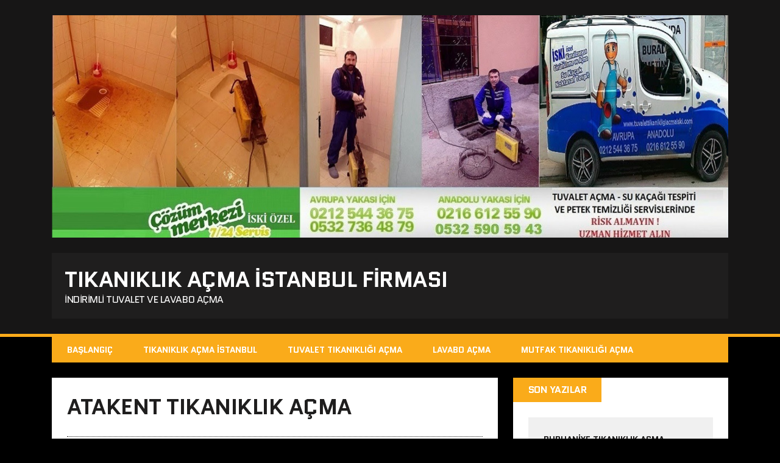

--- FILE ---
content_type: text/html; charset=UTF-8
request_url: https://tikaniklikacmaistanbul.com/atakent-tikaniklik-acma/
body_size: 13221
content:
<!DOCTYPE html>
<html class="no-js" dir="ltr" lang="tr" prefix="og: https://ogp.me/ns#">
<head>
<meta charset="UTF-8">
<meta name="viewport" content="width=device-width, initial-scale=1.0">
<link rel="profile" href="https://gmpg.org/xfn/11" />
<link rel="pingback" href="https://tikaniklikacmaistanbul.com/xmlrpc.php" />
<title>Atakent Tıkanıklık Açma 0216 612 55 90 | Tıkanıklık Açma İstanbul Firması</title>
	<style>img:is([sizes="auto" i], [sizes^="auto," i]) { contain-intrinsic-size: 3000px 1500px }</style>
	
		<!-- All in One SEO 4.8.9 - aioseo.com -->
	<meta name="description" content="Atakent tıkanıklık açma firmamız kırmadan robot makinelerle tuvalet açma , lavabo açma ve Ümraniyede gider tıkanıklığı açma hizmetleri vermekteyiz." />
	<meta name="robots" content="max-image-preview:large" />
	<meta name="author" content="Volkan"/>
	<meta name="google-site-verification" content="PDdMA2sOdF8yLta0pkqZgcEponSa9mskel3X9pjFTJg" />
	<meta name="keywords" content="atakent tıkanıklık açma,ümraniye atakent tıkanıklık açma,atakent lavabo açma,atakent tuvalet açma,atakent robotla tıkanıklık açma,atakent gider tıkanıklığı açma,atakent tıkanıklık açan tesisatçı" />
	<link rel="canonical" href="https://tikaniklikacmaistanbul.com/atakent-tikaniklik-acma/" />
	<meta name="generator" content="All in One SEO (AIOSEO) 4.8.9" />
		<meta property="og:locale" content="tr_TR" />
		<meta property="og:site_name" content="Tıkanıklık Açma İstanbul Firması | İndirimli Tuvalet Ve Lavabo Açma" />
		<meta property="og:type" content="article" />
		<meta property="og:title" content="Atakent Tıkanıklık Açma 0216 612 55 90 | Tıkanıklık Açma İstanbul Firması" />
		<meta property="og:description" content="Atakent tıkanıklık açma firmamız kırmadan robot makinelerle tuvalet açma , lavabo açma ve Ümraniyede gider tıkanıklığı açma hizmetleri vermekteyiz." />
		<meta property="og:url" content="https://tikaniklikacmaistanbul.com/atakent-tikaniklik-acma/" />
		<meta property="article:published_time" content="2016-01-19T07:48:02+00:00" />
		<meta property="article:modified_time" content="2022-03-05T08:41:10+00:00" />
		<meta name="twitter:card" content="summary" />
		<meta name="twitter:title" content="Atakent Tıkanıklık Açma 0216 612 55 90 | Tıkanıklık Açma İstanbul Firması" />
		<meta name="twitter:description" content="Atakent tıkanıklık açma firmamız kırmadan robot makinelerle tuvalet açma , lavabo açma ve Ümraniyede gider tıkanıklığı açma hizmetleri vermekteyiz." />
		<script type="application/ld+json" class="aioseo-schema">
			{"@context":"https:\/\/schema.org","@graph":[{"@type":"Article","@id":"https:\/\/tikaniklikacmaistanbul.com\/atakent-tikaniklik-acma\/#article","name":"Atakent T\u0131kan\u0131kl\u0131k A\u00e7ma 0216 612 55 90 | T\u0131kan\u0131kl\u0131k A\u00e7ma \u0130stanbul Firmas\u0131","headline":"Atakent T\u0131kan\u0131kl\u0131k A\u00e7ma","author":{"@id":"https:\/\/tikaniklikacmaistanbul.com\/author\/volkan1985\/#author"},"publisher":{"@id":"https:\/\/tikaniklikacmaistanbul.com\/#organization"},"datePublished":"2016-01-19T07:48:02+00:00","dateModified":"2022-03-05T08:41:10+00:00","inLanguage":"tr-TR","mainEntityOfPage":{"@id":"https:\/\/tikaniklikacmaistanbul.com\/atakent-tikaniklik-acma\/#webpage"},"isPartOf":{"@id":"https:\/\/tikaniklikacmaistanbul.com\/atakent-tikaniklik-acma\/#webpage"},"articleSection":"\u00dcmraniye, atakent gider t\u0131kan\u0131kl\u0131\u011f\u0131 a\u00e7ma, atakent lavabo a\u00e7ma, atakent robotla t\u0131kan\u0131kl\u0131k a\u00e7ma, atakent t\u0131kan\u0131kl\u0131k a\u00e7an tesisat\u00e7\u0131, atakent t\u0131kan\u0131kl\u0131k a\u00e7ma, atakent tuvalet a\u00e7ma, \u00fcmraniye atakent t\u0131kan\u0131kl\u0131k a\u00e7ma"},{"@type":"BreadcrumbList","@id":"https:\/\/tikaniklikacmaistanbul.com\/atakent-tikaniklik-acma\/#breadcrumblist","itemListElement":[{"@type":"ListItem","@id":"https:\/\/tikaniklikacmaistanbul.com#listItem","position":1,"name":"Ev","item":"https:\/\/tikaniklikacmaistanbul.com","nextItem":{"@type":"ListItem","@id":"https:\/\/tikaniklikacmaistanbul.com\/category\/umraniye\/#listItem","name":"\u00dcmraniye"}},{"@type":"ListItem","@id":"https:\/\/tikaniklikacmaistanbul.com\/category\/umraniye\/#listItem","position":2,"name":"\u00dcmraniye","item":"https:\/\/tikaniklikacmaistanbul.com\/category\/umraniye\/","nextItem":{"@type":"ListItem","@id":"https:\/\/tikaniklikacmaistanbul.com\/atakent-tikaniklik-acma\/#listItem","name":"Atakent T\u0131kan\u0131kl\u0131k A\u00e7ma"},"previousItem":{"@type":"ListItem","@id":"https:\/\/tikaniklikacmaistanbul.com#listItem","name":"Ev"}},{"@type":"ListItem","@id":"https:\/\/tikaniklikacmaistanbul.com\/atakent-tikaniklik-acma\/#listItem","position":3,"name":"Atakent T\u0131kan\u0131kl\u0131k A\u00e7ma","previousItem":{"@type":"ListItem","@id":"https:\/\/tikaniklikacmaistanbul.com\/category\/umraniye\/#listItem","name":"\u00dcmraniye"}}]},{"@type":"Organization","@id":"https:\/\/tikaniklikacmaistanbul.com\/#organization","name":"T\u0131kan\u0131kl\u0131k A\u00e7ma \u0130stanbul Firmas\u0131","description":"\u0130ndirimli Tuvalet Ve Lavabo A\u00e7ma","url":"https:\/\/tikaniklikacmaistanbul.com\/"},{"@type":"Person","@id":"https:\/\/tikaniklikacmaistanbul.com\/author\/volkan1985\/#author","url":"https:\/\/tikaniklikacmaistanbul.com\/author\/volkan1985\/","name":"Volkan","image":{"@type":"ImageObject","@id":"https:\/\/tikaniklikacmaistanbul.com\/atakent-tikaniklik-acma\/#authorImage","url":"https:\/\/secure.gravatar.com\/avatar\/8b2d42d4ce2da633de8e6028c7e357baf0b8e86e3eb00918f98cde64848d3dfc?s=96&d=mm&r=g","width":96,"height":96,"caption":"Volkan"}},{"@type":"WebPage","@id":"https:\/\/tikaniklikacmaistanbul.com\/atakent-tikaniklik-acma\/#webpage","url":"https:\/\/tikaniklikacmaistanbul.com\/atakent-tikaniklik-acma\/","name":"Atakent T\u0131kan\u0131kl\u0131k A\u00e7ma 0216 612 55 90 | T\u0131kan\u0131kl\u0131k A\u00e7ma \u0130stanbul Firmas\u0131","description":"Atakent t\u0131kan\u0131kl\u0131k a\u00e7ma firmam\u0131z k\u0131rmadan robot makinelerle tuvalet a\u00e7ma , lavabo a\u00e7ma ve \u00dcmraniyede gider t\u0131kan\u0131kl\u0131\u011f\u0131 a\u00e7ma hizmetleri vermekteyiz.","inLanguage":"tr-TR","isPartOf":{"@id":"https:\/\/tikaniklikacmaistanbul.com\/#website"},"breadcrumb":{"@id":"https:\/\/tikaniklikacmaistanbul.com\/atakent-tikaniklik-acma\/#breadcrumblist"},"author":{"@id":"https:\/\/tikaniklikacmaistanbul.com\/author\/volkan1985\/#author"},"creator":{"@id":"https:\/\/tikaniklikacmaistanbul.com\/author\/volkan1985\/#author"},"datePublished":"2016-01-19T07:48:02+00:00","dateModified":"2022-03-05T08:41:10+00:00"},{"@type":"WebSite","@id":"https:\/\/tikaniklikacmaistanbul.com\/#website","url":"https:\/\/tikaniklikacmaistanbul.com\/","name":"T\u0131kan\u0131kl\u0131k A\u00e7ma \u0130stanbul Firmas\u0131","description":"\u0130ndirimli Tuvalet Ve Lavabo A\u00e7ma","inLanguage":"tr-TR","publisher":{"@id":"https:\/\/tikaniklikacmaistanbul.com\/#organization"}}]}
		</script>
		<!-- All in One SEO -->

<link rel='dns-prefetch' href='//fonts.googleapis.com' />
<link rel="alternate" type="application/rss+xml" title="Tıkanıklık Açma İstanbul Firması &raquo; akışı" href="https://tikaniklikacmaistanbul.com/feed/" />
<link rel="alternate" type="application/rss+xml" title="Tıkanıklık Açma İstanbul Firması &raquo; yorum akışı" href="https://tikaniklikacmaistanbul.com/comments/feed/" />
<link rel="alternate" type="application/rss+xml" title="Tıkanıklık Açma İstanbul Firması &raquo; Atakent Tıkanıklık Açma yorum akışı" href="https://tikaniklikacmaistanbul.com/atakent-tikaniklik-acma/feed/" />
<script type="text/javascript">
/* <![CDATA[ */
window._wpemojiSettings = {"baseUrl":"https:\/\/s.w.org\/images\/core\/emoji\/16.0.1\/72x72\/","ext":".png","svgUrl":"https:\/\/s.w.org\/images\/core\/emoji\/16.0.1\/svg\/","svgExt":".svg","source":{"concatemoji":"https:\/\/tikaniklikacmaistanbul.com\/wp-includes\/js\/wp-emoji-release.min.js?ver=6.8.3"}};
/*! This file is auto-generated */
!function(s,n){var o,i,e;function c(e){try{var t={supportTests:e,timestamp:(new Date).valueOf()};sessionStorage.setItem(o,JSON.stringify(t))}catch(e){}}function p(e,t,n){e.clearRect(0,0,e.canvas.width,e.canvas.height),e.fillText(t,0,0);var t=new Uint32Array(e.getImageData(0,0,e.canvas.width,e.canvas.height).data),a=(e.clearRect(0,0,e.canvas.width,e.canvas.height),e.fillText(n,0,0),new Uint32Array(e.getImageData(0,0,e.canvas.width,e.canvas.height).data));return t.every(function(e,t){return e===a[t]})}function u(e,t){e.clearRect(0,0,e.canvas.width,e.canvas.height),e.fillText(t,0,0);for(var n=e.getImageData(16,16,1,1),a=0;a<n.data.length;a++)if(0!==n.data[a])return!1;return!0}function f(e,t,n,a){switch(t){case"flag":return n(e,"\ud83c\udff3\ufe0f\u200d\u26a7\ufe0f","\ud83c\udff3\ufe0f\u200b\u26a7\ufe0f")?!1:!n(e,"\ud83c\udde8\ud83c\uddf6","\ud83c\udde8\u200b\ud83c\uddf6")&&!n(e,"\ud83c\udff4\udb40\udc67\udb40\udc62\udb40\udc65\udb40\udc6e\udb40\udc67\udb40\udc7f","\ud83c\udff4\u200b\udb40\udc67\u200b\udb40\udc62\u200b\udb40\udc65\u200b\udb40\udc6e\u200b\udb40\udc67\u200b\udb40\udc7f");case"emoji":return!a(e,"\ud83e\udedf")}return!1}function g(e,t,n,a){var r="undefined"!=typeof WorkerGlobalScope&&self instanceof WorkerGlobalScope?new OffscreenCanvas(300,150):s.createElement("canvas"),o=r.getContext("2d",{willReadFrequently:!0}),i=(o.textBaseline="top",o.font="600 32px Arial",{});return e.forEach(function(e){i[e]=t(o,e,n,a)}),i}function t(e){var t=s.createElement("script");t.src=e,t.defer=!0,s.head.appendChild(t)}"undefined"!=typeof Promise&&(o="wpEmojiSettingsSupports",i=["flag","emoji"],n.supports={everything:!0,everythingExceptFlag:!0},e=new Promise(function(e){s.addEventListener("DOMContentLoaded",e,{once:!0})}),new Promise(function(t){var n=function(){try{var e=JSON.parse(sessionStorage.getItem(o));if("object"==typeof e&&"number"==typeof e.timestamp&&(new Date).valueOf()<e.timestamp+604800&&"object"==typeof e.supportTests)return e.supportTests}catch(e){}return null}();if(!n){if("undefined"!=typeof Worker&&"undefined"!=typeof OffscreenCanvas&&"undefined"!=typeof URL&&URL.createObjectURL&&"undefined"!=typeof Blob)try{var e="postMessage("+g.toString()+"("+[JSON.stringify(i),f.toString(),p.toString(),u.toString()].join(",")+"));",a=new Blob([e],{type:"text/javascript"}),r=new Worker(URL.createObjectURL(a),{name:"wpTestEmojiSupports"});return void(r.onmessage=function(e){c(n=e.data),r.terminate(),t(n)})}catch(e){}c(n=g(i,f,p,u))}t(n)}).then(function(e){for(var t in e)n.supports[t]=e[t],n.supports.everything=n.supports.everything&&n.supports[t],"flag"!==t&&(n.supports.everythingExceptFlag=n.supports.everythingExceptFlag&&n.supports[t]);n.supports.everythingExceptFlag=n.supports.everythingExceptFlag&&!n.supports.flag,n.DOMReady=!1,n.readyCallback=function(){n.DOMReady=!0}}).then(function(){return e}).then(function(){var e;n.supports.everything||(n.readyCallback(),(e=n.source||{}).concatemoji?t(e.concatemoji):e.wpemoji&&e.twemoji&&(t(e.twemoji),t(e.wpemoji)))}))}((window,document),window._wpemojiSettings);
/* ]]> */
</script>
<style>@media screen and (max-width: 650px) {body {padding-bottom:60px;}}</style><style id='wp-emoji-styles-inline-css' type='text/css'>

	img.wp-smiley, img.emoji {
		display: inline !important;
		border: none !important;
		box-shadow: none !important;
		height: 1em !important;
		width: 1em !important;
		margin: 0 0.07em !important;
		vertical-align: -0.1em !important;
		background: none !important;
		padding: 0 !important;
	}
</style>
<link rel='stylesheet' id='wp-block-library-css' href='https://tikaniklikacmaistanbul.com/wp-includes/css/dist/block-library/style.min.css?ver=6.8.3' type='text/css' media='all' />
<style id='classic-theme-styles-inline-css' type='text/css'>
/*! This file is auto-generated */
.wp-block-button__link{color:#fff;background-color:#32373c;border-radius:9999px;box-shadow:none;text-decoration:none;padding:calc(.667em + 2px) calc(1.333em + 2px);font-size:1.125em}.wp-block-file__button{background:#32373c;color:#fff;text-decoration:none}
</style>
<style id='global-styles-inline-css' type='text/css'>
:root{--wp--preset--aspect-ratio--square: 1;--wp--preset--aspect-ratio--4-3: 4/3;--wp--preset--aspect-ratio--3-4: 3/4;--wp--preset--aspect-ratio--3-2: 3/2;--wp--preset--aspect-ratio--2-3: 2/3;--wp--preset--aspect-ratio--16-9: 16/9;--wp--preset--aspect-ratio--9-16: 9/16;--wp--preset--color--black: #000000;--wp--preset--color--cyan-bluish-gray: #abb8c3;--wp--preset--color--white: #ffffff;--wp--preset--color--pale-pink: #f78da7;--wp--preset--color--vivid-red: #cf2e2e;--wp--preset--color--luminous-vivid-orange: #ff6900;--wp--preset--color--luminous-vivid-amber: #fcb900;--wp--preset--color--light-green-cyan: #7bdcb5;--wp--preset--color--vivid-green-cyan: #00d084;--wp--preset--color--pale-cyan-blue: #8ed1fc;--wp--preset--color--vivid-cyan-blue: #0693e3;--wp--preset--color--vivid-purple: #9b51e0;--wp--preset--gradient--vivid-cyan-blue-to-vivid-purple: linear-gradient(135deg,rgba(6,147,227,1) 0%,rgb(155,81,224) 100%);--wp--preset--gradient--light-green-cyan-to-vivid-green-cyan: linear-gradient(135deg,rgb(122,220,180) 0%,rgb(0,208,130) 100%);--wp--preset--gradient--luminous-vivid-amber-to-luminous-vivid-orange: linear-gradient(135deg,rgba(252,185,0,1) 0%,rgba(255,105,0,1) 100%);--wp--preset--gradient--luminous-vivid-orange-to-vivid-red: linear-gradient(135deg,rgba(255,105,0,1) 0%,rgb(207,46,46) 100%);--wp--preset--gradient--very-light-gray-to-cyan-bluish-gray: linear-gradient(135deg,rgb(238,238,238) 0%,rgb(169,184,195) 100%);--wp--preset--gradient--cool-to-warm-spectrum: linear-gradient(135deg,rgb(74,234,220) 0%,rgb(151,120,209) 20%,rgb(207,42,186) 40%,rgb(238,44,130) 60%,rgb(251,105,98) 80%,rgb(254,248,76) 100%);--wp--preset--gradient--blush-light-purple: linear-gradient(135deg,rgb(255,206,236) 0%,rgb(152,150,240) 100%);--wp--preset--gradient--blush-bordeaux: linear-gradient(135deg,rgb(254,205,165) 0%,rgb(254,45,45) 50%,rgb(107,0,62) 100%);--wp--preset--gradient--luminous-dusk: linear-gradient(135deg,rgb(255,203,112) 0%,rgb(199,81,192) 50%,rgb(65,88,208) 100%);--wp--preset--gradient--pale-ocean: linear-gradient(135deg,rgb(255,245,203) 0%,rgb(182,227,212) 50%,rgb(51,167,181) 100%);--wp--preset--gradient--electric-grass: linear-gradient(135deg,rgb(202,248,128) 0%,rgb(113,206,126) 100%);--wp--preset--gradient--midnight: linear-gradient(135deg,rgb(2,3,129) 0%,rgb(40,116,252) 100%);--wp--preset--font-size--small: 13px;--wp--preset--font-size--medium: 20px;--wp--preset--font-size--large: 36px;--wp--preset--font-size--x-large: 42px;--wp--preset--spacing--20: 0.44rem;--wp--preset--spacing--30: 0.67rem;--wp--preset--spacing--40: 1rem;--wp--preset--spacing--50: 1.5rem;--wp--preset--spacing--60: 2.25rem;--wp--preset--spacing--70: 3.38rem;--wp--preset--spacing--80: 5.06rem;--wp--preset--shadow--natural: 6px 6px 9px rgba(0, 0, 0, 0.2);--wp--preset--shadow--deep: 12px 12px 50px rgba(0, 0, 0, 0.4);--wp--preset--shadow--sharp: 6px 6px 0px rgba(0, 0, 0, 0.2);--wp--preset--shadow--outlined: 6px 6px 0px -3px rgba(255, 255, 255, 1), 6px 6px rgba(0, 0, 0, 1);--wp--preset--shadow--crisp: 6px 6px 0px rgba(0, 0, 0, 1);}:where(.is-layout-flex){gap: 0.5em;}:where(.is-layout-grid){gap: 0.5em;}body .is-layout-flex{display: flex;}.is-layout-flex{flex-wrap: wrap;align-items: center;}.is-layout-flex > :is(*, div){margin: 0;}body .is-layout-grid{display: grid;}.is-layout-grid > :is(*, div){margin: 0;}:where(.wp-block-columns.is-layout-flex){gap: 2em;}:where(.wp-block-columns.is-layout-grid){gap: 2em;}:where(.wp-block-post-template.is-layout-flex){gap: 1.25em;}:where(.wp-block-post-template.is-layout-grid){gap: 1.25em;}.has-black-color{color: var(--wp--preset--color--black) !important;}.has-cyan-bluish-gray-color{color: var(--wp--preset--color--cyan-bluish-gray) !important;}.has-white-color{color: var(--wp--preset--color--white) !important;}.has-pale-pink-color{color: var(--wp--preset--color--pale-pink) !important;}.has-vivid-red-color{color: var(--wp--preset--color--vivid-red) !important;}.has-luminous-vivid-orange-color{color: var(--wp--preset--color--luminous-vivid-orange) !important;}.has-luminous-vivid-amber-color{color: var(--wp--preset--color--luminous-vivid-amber) !important;}.has-light-green-cyan-color{color: var(--wp--preset--color--light-green-cyan) !important;}.has-vivid-green-cyan-color{color: var(--wp--preset--color--vivid-green-cyan) !important;}.has-pale-cyan-blue-color{color: var(--wp--preset--color--pale-cyan-blue) !important;}.has-vivid-cyan-blue-color{color: var(--wp--preset--color--vivid-cyan-blue) !important;}.has-vivid-purple-color{color: var(--wp--preset--color--vivid-purple) !important;}.has-black-background-color{background-color: var(--wp--preset--color--black) !important;}.has-cyan-bluish-gray-background-color{background-color: var(--wp--preset--color--cyan-bluish-gray) !important;}.has-white-background-color{background-color: var(--wp--preset--color--white) !important;}.has-pale-pink-background-color{background-color: var(--wp--preset--color--pale-pink) !important;}.has-vivid-red-background-color{background-color: var(--wp--preset--color--vivid-red) !important;}.has-luminous-vivid-orange-background-color{background-color: var(--wp--preset--color--luminous-vivid-orange) !important;}.has-luminous-vivid-amber-background-color{background-color: var(--wp--preset--color--luminous-vivid-amber) !important;}.has-light-green-cyan-background-color{background-color: var(--wp--preset--color--light-green-cyan) !important;}.has-vivid-green-cyan-background-color{background-color: var(--wp--preset--color--vivid-green-cyan) !important;}.has-pale-cyan-blue-background-color{background-color: var(--wp--preset--color--pale-cyan-blue) !important;}.has-vivid-cyan-blue-background-color{background-color: var(--wp--preset--color--vivid-cyan-blue) !important;}.has-vivid-purple-background-color{background-color: var(--wp--preset--color--vivid-purple) !important;}.has-black-border-color{border-color: var(--wp--preset--color--black) !important;}.has-cyan-bluish-gray-border-color{border-color: var(--wp--preset--color--cyan-bluish-gray) !important;}.has-white-border-color{border-color: var(--wp--preset--color--white) !important;}.has-pale-pink-border-color{border-color: var(--wp--preset--color--pale-pink) !important;}.has-vivid-red-border-color{border-color: var(--wp--preset--color--vivid-red) !important;}.has-luminous-vivid-orange-border-color{border-color: var(--wp--preset--color--luminous-vivid-orange) !important;}.has-luminous-vivid-amber-border-color{border-color: var(--wp--preset--color--luminous-vivid-amber) !important;}.has-light-green-cyan-border-color{border-color: var(--wp--preset--color--light-green-cyan) !important;}.has-vivid-green-cyan-border-color{border-color: var(--wp--preset--color--vivid-green-cyan) !important;}.has-pale-cyan-blue-border-color{border-color: var(--wp--preset--color--pale-cyan-blue) !important;}.has-vivid-cyan-blue-border-color{border-color: var(--wp--preset--color--vivid-cyan-blue) !important;}.has-vivid-purple-border-color{border-color: var(--wp--preset--color--vivid-purple) !important;}.has-vivid-cyan-blue-to-vivid-purple-gradient-background{background: var(--wp--preset--gradient--vivid-cyan-blue-to-vivid-purple) !important;}.has-light-green-cyan-to-vivid-green-cyan-gradient-background{background: var(--wp--preset--gradient--light-green-cyan-to-vivid-green-cyan) !important;}.has-luminous-vivid-amber-to-luminous-vivid-orange-gradient-background{background: var(--wp--preset--gradient--luminous-vivid-amber-to-luminous-vivid-orange) !important;}.has-luminous-vivid-orange-to-vivid-red-gradient-background{background: var(--wp--preset--gradient--luminous-vivid-orange-to-vivid-red) !important;}.has-very-light-gray-to-cyan-bluish-gray-gradient-background{background: var(--wp--preset--gradient--very-light-gray-to-cyan-bluish-gray) !important;}.has-cool-to-warm-spectrum-gradient-background{background: var(--wp--preset--gradient--cool-to-warm-spectrum) !important;}.has-blush-light-purple-gradient-background{background: var(--wp--preset--gradient--blush-light-purple) !important;}.has-blush-bordeaux-gradient-background{background: var(--wp--preset--gradient--blush-bordeaux) !important;}.has-luminous-dusk-gradient-background{background: var(--wp--preset--gradient--luminous-dusk) !important;}.has-pale-ocean-gradient-background{background: var(--wp--preset--gradient--pale-ocean) !important;}.has-electric-grass-gradient-background{background: var(--wp--preset--gradient--electric-grass) !important;}.has-midnight-gradient-background{background: var(--wp--preset--gradient--midnight) !important;}.has-small-font-size{font-size: var(--wp--preset--font-size--small) !important;}.has-medium-font-size{font-size: var(--wp--preset--font-size--medium) !important;}.has-large-font-size{font-size: var(--wp--preset--font-size--large) !important;}.has-x-large-font-size{font-size: var(--wp--preset--font-size--x-large) !important;}
:where(.wp-block-post-template.is-layout-flex){gap: 1.25em;}:where(.wp-block-post-template.is-layout-grid){gap: 1.25em;}
:where(.wp-block-columns.is-layout-flex){gap: 2em;}:where(.wp-block-columns.is-layout-grid){gap: 2em;}
:root :where(.wp-block-pullquote){font-size: 1.5em;line-height: 1.6;}
</style>
<link rel='stylesheet' id='dashicons-css' href='https://tikaniklikacmaistanbul.com/wp-includes/css/dashicons.min.css?ver=6.8.3' type='text/css' media='all' />
<link rel='stylesheet' id='everest-forms-general-css' href='https://tikaniklikacmaistanbul.com/wp-content/plugins/everest-forms/assets/css/everest-forms.css?ver=3.4.1' type='text/css' media='all' />
<link rel='stylesheet' id='jquery-intl-tel-input-css' href='https://tikaniklikacmaistanbul.com/wp-content/plugins/everest-forms/assets/css/intlTelInput.css?ver=3.4.1' type='text/css' media='all' />
<link rel='stylesheet' id='mh-google-fonts-css' href='https://fonts.googleapis.com/css?family=Quantico:400,700|PT+Sans:400,700' type='text/css' media='all' />
<link rel='stylesheet' id='mh-font-awesome-css' href='https://tikaniklikacmaistanbul.com/wp-content/themes/mh-squared-lite/includes/font-awesome.min.css' type='text/css' media='all' />
<link rel='stylesheet' id='mh-style-css' href='https://tikaniklikacmaistanbul.com/wp-content/themes/mh-squared-lite/style.css?ver=6.8.3' type='text/css' media='all' />
<link rel='stylesheet' id='footer-credits-css' href='https://tikaniklikacmaistanbul.com/wp-content/plugins/footer-putter/styles/footer-credits.css?ver=1.17' type='text/css' media='all' />
<link rel='stylesheet' id='call-now-button-modern-style-css' href='https://tikaniklikacmaistanbul.com/wp-content/plugins/call-now-button/resources/style/modern.css?ver=1.5.5' type='text/css' media='all' />
<script type="text/javascript" src="https://tikaniklikacmaistanbul.com/wp-includes/js/jquery/jquery.min.js?ver=3.7.1" id="jquery-core-js"></script>
<script type="text/javascript" src="https://tikaniklikacmaistanbul.com/wp-includes/js/jquery/jquery-migrate.min.js?ver=3.4.1" id="jquery-migrate-js"></script>
<script type="text/javascript" src="https://tikaniklikacmaistanbul.com/wp-content/themes/mh-squared-lite/js/scripts.js?ver=6.8.3" id="mh-scripts-js"></script>
<link rel="https://api.w.org/" href="https://tikaniklikacmaistanbul.com/wp-json/" /><link rel="alternate" title="JSON" type="application/json" href="https://tikaniklikacmaistanbul.com/wp-json/wp/v2/posts/158" /><link rel="EditURI" type="application/rsd+xml" title="RSD" href="https://tikaniklikacmaistanbul.com/xmlrpc.php?rsd" />
<meta name="generator" content="WordPress 6.8.3" />
<meta name="generator" content="Everest Forms 3.4.1" />
<link rel='shortlink' href='https://tikaniklikacmaistanbul.com/?p=158' />
<link rel="alternate" title="oEmbed (JSON)" type="application/json+oembed" href="https://tikaniklikacmaistanbul.com/wp-json/oembed/1.0/embed?url=https%3A%2F%2Ftikaniklikacmaistanbul.com%2Fatakent-tikaniklik-acma%2F" />
<link rel="alternate" title="oEmbed (XML)" type="text/xml+oembed" href="https://tikaniklikacmaistanbul.com/wp-json/oembed/1.0/embed?url=https%3A%2F%2Ftikaniklikacmaistanbul.com%2Fatakent-tikaniklik-acma%2F&#038;format=xml" />
<!--[if lt IE 9]>
<script src="https://tikaniklikacmaistanbul.com/wp-content/themes/mh-squared-lite/js/css3-mediaqueries.js"></script>
<![endif]-->
</head>
<body data-rsssl=1 class="wp-singular post-template-default single single-post postid-158 single-format-standard wp-theme-mh-squared-lite everest-forms-no-js mh-right-sb mh-textlogo">
<header class="mh-header">
	<div class="mh-container">
		<a href="https://tikaniklikacmaistanbul.com/" title="Tıkanıklık Açma İstanbul Firması" rel="home">
<div class="logo-wrap" role="banner">
<img src="https://tikaniklikacmaistanbul.com/wp-content/uploads/2015/10/tıkanıklık-açmak.jpg" height="611" width="1856" alt="Tıkanıklık Açma İstanbul Firması" />
<div class="logo">
<h1 class="logo-title">Tıkanıklık Açma İstanbul Firması</h1>
<h2 class="logo-tagline">İndirimli Tuvalet Ve Lavabo Açma</h2>
</div>
</div>
</a>
	</div>
</header>
<div class="mh-container">
<nav class="main-nav clearfix">
	<div class="menu-1-container"><ul id="menu-1" class="menu"><li id="menu-item-9" class="menu-item menu-item-type-custom menu-item-object-custom menu-item-home menu-item-9"><a href="https://tikaniklikacmaistanbul.com/">Başlangıç</a></li>
<li id="menu-item-10" class="menu-item menu-item-type-post_type menu-item-object-page menu-item-10"><a href="https://tikaniklikacmaistanbul.com/tikaniklik-acma-istanbul/">Tıkanıklık Açma İstanbul</a></li>
<li id="menu-item-22" class="menu-item menu-item-type-post_type menu-item-object-page menu-item-22"><a href="https://tikaniklikacmaistanbul.com/tuvalet-tikanikligi-acma/">Tuvalet Tıkanıklığı Açma</a></li>
<li id="menu-item-76" class="menu-item menu-item-type-post_type menu-item-object-page menu-item-76"><a href="https://tikaniklikacmaistanbul.com/lavabo-acma/">Lavabo Açma</a></li>
<li id="menu-item-171" class="menu-item menu-item-type-post_type menu-item-object-page menu-item-171"><a href="https://tikaniklikacmaistanbul.com/mutfak-tikanikligi-acma/">Mutfak Tıkanıklığı Açma</a></li>
</ul></div></nav>
<div class="slicknav clearfix"></div>
<div class="mh-wrapper"><div class="mh-row clearfix">
	<div id="main-content" class="mh-content"><article class="post-wrapper post-158 post type-post status-publish format-standard hentry category-umraniye tag-atakent-gider-tikanikligi-acma tag-atakent-lavabo-acma tag-atakent-robotla-tikaniklik-acma tag-atakent-tikaniklik-acan-tesisatci tag-atakent-tikaniklik-acma tag-atakent-tuvalet-acma tag-umraniye-atakent-tikaniklik-acma">
	<header class="entry-header">
		<h1 class="entry-title">
			Atakent Tıkanıklık Açma		</h1><p class="entry-meta">
<span class="entry-meta-date updated"><i class="fa fa-clock-o"></i><a href="https://tikaniklikacmaistanbul.com/2016/01/">19 Ocak 2016</a></span><span class="entry-meta-author vcard"><i class="fa fa-user"></i><a class="fn" href="https://tikaniklikacmaistanbul.com/author/volkan1985/">Volkan</a></span><span class="entry-meta-comments"><i class="fa fa-comment"></i>0 Comments</span></p>
<p class="entry-category">
<span class="entry-category-title">Filed Under</span><a href="https://tikaniklikacmaistanbul.com/category/umraniye/" rel="category tag">Ümraniye</a></p>
	</header>
	<div class="entry-content">
		<p><strong>Atakent tıkanıklık açma</strong> firmamız kırmadan robot makinelerle tuvalet açma , lavabo açma ve Ümraniyede gider tıkanıklığı açma hizmetleri vermekteyiz. <em>Tıkanıklık açma İstanbul</em> <strong>Ümraniye</strong> bölge servisimiz hızlı birşekilde tıkanıklık problemlerini giderecektir.</p>
<h1>Atakent Robotla Tıkanıklık Açma</h1>
<p><strong>Ümraniye Atakent tıkanıklık açan tesisatçı</strong> uzmanları bir telefon araması ile artık borulardaki o mikrop yayılımı ve saçılması vakasına en ince ayrıntıları kadar problemi ele alabilir. Ayrıca yemek artıkları nasıl bir lavaboyu adeta felç ediyorsa açılması çok zor olmamalıdır. Banyolardaki saç artıkları, lavabolara atılan peçete ve kağıt havlu parçaları, sakal gibi uzuvların orada birikmesine son vermenin ortak bir yolu vardır. Öncelikle 7/24 açık durumdaki <strong>gider tıkanıklığı açma telefonları</strong> ile bizleri arayarak problemi anlatıyorsanız ve ekiplerimiz gelerek tes satı inceliyor, çok geçmeden aşağıdaki tekniklerden bazılarını kullanarak açılmasını sağlıyoruz. <strong>Atakent tıkanıklık açma</strong> ile boru içlerindeki akıştaki yavaşlığının önüne geçilebilir. Sıhhi tesisat içine dökülen hiçbir sıvı karışım bizdeki kadar etkili olmayacaktır. Atık biraz tencere dibinde kalmış kirliliğe benzer. Nasıl sünger ve biraz deterjan ile onun üzerine baskı oluşturur da biraz sonra ayrışmaya başlarsa bizler de bunu cihaz ile yapıyoruz. Örneğin tuvalet açma için atık geçebileceği kadar minik bir alan açma değil tam olarak oradaki tüm atıkları birkaç metre ittirme vasfına sahip<strong> kanal açıcıyı</strong> deneyebiliriz. Nasıl lavabo içi sakal için biraz su püskürtülmesi ki bunu da kanal içlerinden yapmak bir o kadar mantıklı ise banyolar içinde benzeri durum uygulanabilir.</p>
<p><strong>Atakent tıkanıklık açma</strong> ile hayatınızda maliyeti de yüksek olmayacak ve tam çözüm getirecek bir kanal açma tekniker hizmetine hazırlıklı olmanızı istiyoruz. Fark gün gibi ortada olacak ve kesinlikle denemelisiniz.</p>
	</div>
	<div class="entry-tags"><span class="tag-title">Tagged With</span><a href="https://tikaniklikacmaistanbul.com/tag/atakent-gider-tikanikligi-acma/" rel="tag">atakent gider tıkanıklığı açma</a><a href="https://tikaniklikacmaistanbul.com/tag/atakent-lavabo-acma/" rel="tag">atakent lavabo açma</a><a href="https://tikaniklikacmaistanbul.com/tag/atakent-robotla-tikaniklik-acma/" rel="tag">atakent robotla tıkanıklık açma</a><a href="https://tikaniklikacmaistanbul.com/tag/atakent-tikaniklik-acan-tesisatci/" rel="tag">atakent tıkanıklık açan tesisatçı</a><a href="https://tikaniklikacmaistanbul.com/tag/atakent-tikaniklik-acma/" rel="tag">atakent tıkanıklık açma</a><a href="https://tikaniklikacmaistanbul.com/tag/atakent-tuvalet-acma/" rel="tag">atakent tuvalet açma</a><a href="https://tikaniklikacmaistanbul.com/tag/umraniye-atakent-tikaniklik-acma/" rel="tag">ümraniye atakent tıkanıklık açma</a></div></article><nav class="post-nav-wrap" role="navigation">
<ul class="post-nav clearfix">
<li class="post-nav-prev">
<a href="https://tikaniklikacmaistanbul.com/kadikoy-fenerbahce-tikaniklik-acma/" rel="prev"><i class="fa fa-chevron-left"></i>Previous post</a></li>
<li class="post-nav-next">
<a href="https://tikaniklikacmaistanbul.com/umraniye-huzur-tikaniklik-acma/" rel="next">Next post<i class="fa fa-chevron-right"></i></a></li>
</ul>
</nav>
<div class="comments-wrap">
<h4 class="comment-section-title">Be the first to comment</h4>
</div>
	<div id="respond" class="comment-respond">
		<h3 id="reply-title" class="comment-reply-title">Leave a comment <small><a rel="nofollow" id="cancel-comment-reply-link" href="/atakent-tikaniklik-acma/#respond" style="display:none;">Yanıtı iptal et</a></small></h3><form action="https://tikaniklikacmaistanbul.com/wp-comments-post.php" method="post" id="commentform" class="comment-form"><p class="comment-notes">Your email address will not be published.</p><p class="comment-form-comment"><label for="comment">Comment</label><br/><textarea id="comment" name="comment" cols="45" rows="5" aria-required="true"></textarea></p><p class="comment-form-author"><label for="author">Name </label><span class="required">*</span><br/><input id="author" name="author" type="text" value="" size="30" aria-required='true' /></p>
<p class="comment-form-email"><label for="email">Email </label><span class="required">*</span><br/><input id="email" name="email" type="text" value="" size="30" aria-required='true' /></p>
<p class="comment-form-url"><label for="url">Website</label><br/><input id="url" name="url" type="text" value="" size="30" /></p>
<p class="comment-form-cookies-consent"><input id="wp-comment-cookies-consent" name="wp-comment-cookies-consent" type="checkbox" value="yes" /><label for="wp-comment-cookies-consent">Save my name, email, and website in this browser for the next time I comment.</label></p>
<p class="form-submit"><input name="submit" type="submit" id="submit" class="submit" value="Yorum gönder" /> <input type='hidden' name='comment_post_ID' value='158' id='comment_post_ID' />
<input type='hidden' name='comment_parent' id='comment_parent' value='0' />
</p></form>	</div><!-- #respond -->
		</div>
	<aside class="mh-sidebar">
	
		<div id="recent-posts-2" class="sb-widget widget_recent_entries">
		<h4 class="widget-title">Son Yazılar</h4>
		<ul>
											<li>
					<a href="https://tikaniklikacmaistanbul.com/burhaniye-tikaniklik-acma/">burhaniye tıkanıklık açma</a>
									</li>
											<li>
					<a href="https://tikaniklikacmaistanbul.com/baglarcesme-tikaniklik-acici/">bağlarçeşme tıkanıklık açıcı</a>
									</li>
											<li>
					<a href="https://tikaniklikacmaistanbul.com/pendik-robotla-tikaniklik-acici/">pendik robotla tıkanıklık açıcı</a>
									</li>
											<li>
					<a href="https://tikaniklikacmaistanbul.com/balikyolu-tikaniklik-acma/">balıkyolu tıkanıklık açma</a>
									</li>
											<li>
					<a href="https://tikaniklikacmaistanbul.com/topagaci-tikaniklik-acma/">topağacı tıkanıklık açma</a>
									</li>
											<li>
					<a href="https://tikaniklikacmaistanbul.com/kemer-mahallesi-tikaniklik-acma/">kemer mahallesi tıkanıklık açma</a>
									</li>
											<li>
					<a href="https://tikaniklikacmaistanbul.com/birlik-mahallesi-tikaniklik-acma/">birlik mahallesi tıkanıklık açma</a>
									</li>
											<li>
					<a href="https://tikaniklikacmaistanbul.com/ornek-mahallesi-tikaniklik-acma/">örnek mahallesi tıkanıklık açma</a>
									</li>
											<li>
					<a href="https://tikaniklikacmaistanbul.com/umraniye-tatlisu-tikaniklik-acma/">ümraniye tatlısu tıkanıklık açma</a>
									</li>
											<li>
					<a href="https://tikaniklikacmaistanbul.com/uskudar-guzeltepe-tikaniklik-acma/">üsküdar güzeltepe tıkanıklık açma</a>
									</li>
											<li>
					<a href="https://tikaniklikacmaistanbul.com/pinar-mahallesi-tikaniklik-acma/">pınar mahallesi tıkanıklık açma</a>
									</li>
											<li>
					<a href="https://tikaniklikacmaistanbul.com/sultangazi-75-yil-tikaniklik-acma/">sultangazi 75. yıl tıkanıklık açma</a>
									</li>
											<li>
					<a href="https://tikaniklikacmaistanbul.com/yeni-camlica-tikaniklik-acma/">yeni çamlıca tıkanıklık açma</a>
									</li>
											<li>
					<a href="https://tikaniklikacmaistanbul.com/icerenkoy-tikaniklik-acma/">içerenköy tıkanıklık açma</a>
									</li>
											<li>
					<a href="https://tikaniklikacmaistanbul.com/mahmut-sevket-pasa-tikaniklik-acma/">mahmut şevket paşa tıkanıklık açma</a>
									</li>
											<li>
					<a href="https://tikaniklikacmaistanbul.com/karayollari-tikaniklik-acma/">karayolları tıkanıklık açma</a>
									</li>
											<li>
					<a href="https://tikaniklikacmaistanbul.com/pazarici-tikaniklik-acma/">pazariçi tıkanıklık açma</a>
									</li>
											<li>
					<a href="https://tikaniklikacmaistanbul.com/karadeniz-mahallesi-tikaniklik-acma/">karadeniz mahallesi tıkanıklık açma</a>
									</li>
											<li>
					<a href="https://tikaniklikacmaistanbul.com/beyoglu-robotla-tikaniklik-acan-servis/">beyoğlu robotla tıkanıklık açan servis</a>
									</li>
											<li>
					<a href="https://tikaniklikacmaistanbul.com/esenler-robotla-tikaniklik-acan-servis/">esenler robotla tıkanıklık açan servis</a>
									</li>
											<li>
					<a href="https://tikaniklikacmaistanbul.com/bagcilar-robotla-tikaniklik-acma/">bağcılar robotla tıkanıklık açma</a>
									</li>
											<li>
					<a href="https://tikaniklikacmaistanbul.com/kocasinan-tikaniklik-acma/">kocasinan tıkanıklık açma</a>
									</li>
											<li>
					<a href="https://tikaniklikacmaistanbul.com/zumrutevler-tikaniklik-acma/">zümrütevler tıkanıklık açma</a>
									</li>
											<li>
					<a href="https://tikaniklikacmaistanbul.com/kucukyali-tikaniklik-acma/">küçükyalı tıkanıklık açma</a>
									</li>
											<li>
					<a href="https://tikaniklikacmaistanbul.com/piyalepasa-tikaniklik-acma/">piyalepaşa tıkanıklık açma</a>
									</li>
											<li>
					<a href="https://tikaniklikacmaistanbul.com/barbaros-hayrettin-pasa-tikaniklik-acma/">barbaros hayrettin paşa tıkanıklık açma</a>
									</li>
											<li>
					<a href="https://tikaniklikacmaistanbul.com/sarigol-tikaniklik-acma/">sarıgöl tıkanıklık açma</a>
									</li>
											<li>
					<a href="https://tikaniklikacmaistanbul.com/cennet-mahallesi-tikaniklik-acma/">cennet mahallesi tıkanıklık açma</a>
									</li>
											<li>
					<a href="https://tikaniklikacmaistanbul.com/sirintepe-tikaniklik-acma/">şirintepe tıkanıklık açma</a>
									</li>
											<li>
					<a href="https://tikaniklikacmaistanbul.com/seyrantepe-tikaniklik-acma/">seyrantepe tıkanıklık açma</a>
									</li>
											<li>
					<a href="https://tikaniklikacmaistanbul.com/caglayan-tikaniklik-acma/">çağlayan tıkanıklık açma</a>
									</li>
											<li>
					<a href="https://tikaniklikacmaistanbul.com/esenler-namik-kemal-tikaniklik-acma/">esenler namık kemal tıkanıklık açma</a>
									</li>
											<li>
					<a href="https://tikaniklikacmaistanbul.com/yildirim-mahallesi-tikaniklik-acma/">yıldırım mahallesi tıkanıklık açma</a>
									</li>
											<li>
					<a href="https://tikaniklikacmaistanbul.com/esenyurt-talatpasa-tikaniklik-acma/">esenyurt talatpaşa tıkanıklık açma</a>
									</li>
											<li>
					<a href="https://tikaniklikacmaistanbul.com/incirtepe-tikaniklik-acma/">incirtepe tıkanıklık açma</a>
									</li>
											<li>
					<a href="https://tikaniklikacmaistanbul.com/tikaniklik-acan-servisler/">tıkanıklık açan servisler</a>
									</li>
											<li>
					<a href="https://tikaniklikacmaistanbul.com/kadikoy-hasanpasa-tikaniklik-acma/">kadıköy hasanpaşa tıkanıklık açma</a>
									</li>
											<li>
					<a href="https://tikaniklikacmaistanbul.com/mehmet-nesih-ozmen-tikaniklik-acma/">mehmet nesih özmen tıkanıklık açma</a>
									</li>
											<li>
					<a href="https://tikaniklikacmaistanbul.com/gungoren-gunestepe-tikaniklik-acma/">güngören güneştepe tıkanıklık açma</a>
									</li>
											<li>
					<a href="https://tikaniklikacmaistanbul.com/harmantepe-tikaniklik-acma/">harmantepe tıkanıklık açma</a>
									</li>
											<li>
					<a href="https://tikaniklikacmaistanbul.com/ismetpasa-tikaniklik-acma/">ismetpaşa tıkanıklık açma</a>
									</li>
											<li>
					<a href="https://tikaniklikacmaistanbul.com/resadiye-tikaniklik-acma/">reşadiye tıkanıklık açma</a>
									</li>
											<li>
					<a href="https://tikaniklikacmaistanbul.com/kocatepe-tikaniklik-acma/">kocatepe tıkanıklık açma</a>
									</li>
											<li>
					<a href="https://tikaniklikacmaistanbul.com/terazidere-tikaniklik-acma/">terazidere tıkanıklık açma</a>
									</li>
											<li>
					<a href="https://tikaniklikacmaistanbul.com/basinkoy-tikaniklik-acma/">basınköy tıkanıklık açma</a>
									</li>
											<li>
					<a href="https://tikaniklikacmaistanbul.com/zuhuratbaba-tikaniklik-acma/">zuhuratbaba tıkanıklık açma</a>
									</li>
											<li>
					<a href="https://tikaniklikacmaistanbul.com/beykoz-gorele-tikaniklik-acma/">beykoz görele tıkanıklık açma</a>
									</li>
											<li>
					<a href="https://tikaniklikacmaistanbul.com/baklaci-tikaniklik-acma/">baklacı tıkanıklık açma</a>
									</li>
											<li>
					<a href="https://tikaniklikacmaistanbul.com/beykoz-bozhane-tikaniklik-acma/">beykoz bozhane tıkanıklık açma</a>
									</li>
											<li>
					<a href="https://tikaniklikacmaistanbul.com/kaynarca-tikaniklik-acma/">kaynarca tıkanıklık açma</a>
									</li>
											<li>
					<a href="https://tikaniklikacmaistanbul.com/bestelsiz-tikaniklik-acma/">beştelsiz tıkanıklık açma</a>
									</li>
											<li>
					<a href="https://tikaniklikacmaistanbul.com/suadiye-tikaniklik-acma/">suadiye tıkanıklık açma</a>
									</li>
											<li>
					<a href="https://tikaniklikacmaistanbul.com/bagcilar-100-yil-tikaniklik-acma/">bağcılar 100.yıl tıkanıklık açma</a>
									</li>
											<li>
					<a href="https://tikaniklikacmaistanbul.com/bagcilar-demirkapi-tikaniklik-acma/">bağcılar demirkapı tıkanıklık açma</a>
									</li>
											<li>
					<a href="https://tikaniklikacmaistanbul.com/saadetdere-tikaniklik-acma/">saadetdere tıkanıklık açma</a>
									</li>
											<li>
					<a href="https://tikaniklikacmaistanbul.com/sisli-gulbahar-tikaniklik-acma/">şişli gülbahar tıkanıklık açma</a>
									</li>
											<li>
					<a href="https://tikaniklikacmaistanbul.com/harbiye-tikaniklik-acma/">harbiye tıkanıklık açma</a>
									</li>
											<li>
					<a href="https://tikaniklikacmaistanbul.com/sisli-inonu-mahallesi-tikaniklik-acma/">şişli inönü mahallesi tıkanıklık açma</a>
									</li>
											<li>
					<a href="https://tikaniklikacmaistanbul.com/sisli-esentepe-tikaniklik-acma/">şişli esentepe tıkanıklık açma</a>
									</li>
											<li>
					<a href="https://tikaniklikacmaistanbul.com/esenler-kemer-mahallesi-tikaniklik-acma/">esenler kemer mahallesi tıkanıklık açma</a>
									</li>
											<li>
					<a href="https://tikaniklikacmaistanbul.com/bagcilar-mahmutbey-tikaniklik-acma/">bağcılar mahmutbey tıkanıklık açma</a>
									</li>
											<li>
					<a href="https://tikaniklikacmaistanbul.com/bayrampasa-yildirim-mahallesi-tikaniklik-acma/">bayrampaşa yıldırım mahallesi tıkanıklık açma</a>
									</li>
											<li>
					<a href="https://tikaniklikacmaistanbul.com/demirkapi-tikaniklik-acma/">demirkapı tıkanıklık açma</a>
									</li>
											<li>
					<a href="https://tikaniklikacmaistanbul.com/atasehir-esatpasa-tikaniklik-acma/">ataşehir esatpaşa tıkanıklık açma</a>
									</li>
											<li>
					<a href="https://tikaniklikacmaistanbul.com/maltepe-zumrutevler-tikaniklik-acma/">maltepe zümrütevler tıkanıklık açma</a>
									</li>
											<li>
					<a href="https://tikaniklikacmaistanbul.com/salacak-tikaniklik-acma/">salacak tıkanıklık açma</a>
									</li>
											<li>
					<a href="https://tikaniklikacmaistanbul.com/bagcilar-barbaros-tikaniklik-acma/">bağcılar barbaros tıkanıklık açma</a>
									</li>
											<li>
					<a href="https://tikaniklikacmaistanbul.com/umraniye-cakmak-tikaniklik-acma/">Ümraniye Çakmak Tıkanıklık Açma</a>
									</li>
											<li>
					<a href="https://tikaniklikacmaistanbul.com/ikitelli-tikali-gider-acan-tesisat-firmasi/">ikitelli tıkalı gider açan tesisat firması</a>
									</li>
											<li>
					<a href="https://tikaniklikacmaistanbul.com/bayrampasa-yildirim-tikaniklik-acma/">Bayrampaşa Yıldırım Tıkanıklık Açma</a>
									</li>
											<li>
					<a href="https://tikaniklikacmaistanbul.com/esenyurt-akcaburgaz-tikaniklik-acma/">Esenyurt Akçaburgaz Tıkanıklık Açma</a>
									</li>
											<li>
					<a href="https://tikaniklikacmaistanbul.com/besiktas-lavabo-tikanikligi-acma/">beşiktaş lavabo tıkanıklığı açma</a>
									</li>
											<li>
					<a href="https://tikaniklikacmaistanbul.com/sancaktepe-mevlana-tikaniklik-acma/">Sancaktepe Mevlana Tıkanıklık Açma</a>
									</li>
											<li>
					<a href="https://tikaniklikacmaistanbul.com/kucukcekmece-fevzi-cakmak-tikaniklik-acma/">Küçükçekmece Fevzi Çakmak Tıkanıklık Açma</a>
									</li>
											<li>
					<a href="https://tikaniklikacmaistanbul.com/beykoz-pasabahce-tikaniklik-acma/">Beykoz Paşabahçe Tıkanıklık Açma</a>
									</li>
											<li>
					<a href="https://tikaniklikacmaistanbul.com/maltepe-aydinevler-tikaniklik-acma/">Maltepe Aydınevler Tıkanıklık Açma</a>
									</li>
											<li>
					<a href="https://tikaniklikacmaistanbul.com/sultanbeyli-aksemsettin-tikaniklik-acma/">Sultanbeyli Akşemsettin Tıkanıklık Açma</a>
									</li>
											<li>
					<a href="https://tikaniklikacmaistanbul.com/uskudar-kuleli-tikaniklik-acma/">Üsküdar Kuleli Tıkanıklık Açma</a>
									</li>
											<li>
					<a href="https://tikaniklikacmaistanbul.com/uskudar-ferah-tikaniklik-acma/">Üsküdar Ferah Tıkanıklık Açma</a>
									</li>
											<li>
					<a href="https://tikaniklikacmaistanbul.com/zeytinburnu-sumer-tikaniklik-acma/">Zeytinburnu Sümer Tıkanıklık Açma</a>
									</li>
											<li>
					<a href="https://tikaniklikacmaistanbul.com/kucukcekmece-tevfikbey-tikaniklik-acma/">Küçükçekmece Tevfikbey Tıkanıklık Açma</a>
									</li>
											<li>
					<a href="https://tikaniklikacmaistanbul.com/sogutlucesme-tikaniklik-acma/">Söğütlüçeşme Tıkanıklık Açma</a>
									</li>
											<li>
					<a href="https://tikaniklikacmaistanbul.com/bagcilar-yildiztepe-tikaniklik-acma/">Bağcılar Yıldıztepe Tıkanıklık Açma</a>
									</li>
											<li>
					<a href="https://tikaniklikacmaistanbul.com/umraniye-ihlamurkuyu-tikaniklik-acma/">Ümraniye Ihlamurkuyu Tıkanıklık Açma</a>
									</li>
											<li>
					<a href="https://tikaniklikacmaistanbul.com/sariyer-fatih-sultan-mehmet-tikaniklik-acma/">Sarıyer Fatih Sultan Mehmet Tıkanıklık Açma</a>
									</li>
											<li>
					<a href="https://tikaniklikacmaistanbul.com/sariyer-kazim-karabekir-tikaniklik-acma/">Sarıyer Kazım Karabekir Tıkanıklık Açma</a>
									</li>
											<li>
					<a href="https://tikaniklikacmaistanbul.com/esenyurt-mehtercesme-tikaniklik-acma/">Esenyurt Mehterçeşme Tıkanıklık Açma</a>
									</li>
											<li>
					<a href="https://tikaniklikacmaistanbul.com/besiktas-mecidiye-tikaniklik-acma/">Beşiktaş Mecidiye Tıkanıklık Açma</a>
									</li>
											<li>
					<a href="https://tikaniklikacmaistanbul.com/etiler-robotla-tikaniklik-acma/">Etiler Robotla Tıkanıklık Açma</a>
									</li>
											<li>
					<a href="https://tikaniklikacmaistanbul.com/beyoglu-piripasa-tikaniklik-acma/">Beyoğlu Piripaşa Tıkanıklık Açma</a>
									</li>
											<li>
					<a href="https://tikaniklikacmaistanbul.com/pendik-guzelyali-tikaniklik-acma/">Pendik Güzelyalı Tıkanıklık Açma</a>
									</li>
											<li>
					<a href="https://tikaniklikacmaistanbul.com/yildiztabya-tikaniklik-acma/">Yıldıztabya Tıkanıklık Açma</a>
									</li>
											<li>
					<a href="https://tikaniklikacmaistanbul.com/laleli-tikaniklik-acma/">Laleli Tıkanıklık Açma</a>
									</li>
											<li>
					<a href="https://tikaniklikacmaistanbul.com/haramidere-tikaniklik-acma/">Haramidere Tıkanıklık Açma</a>
									</li>
											<li>
					<a href="https://tikaniklikacmaistanbul.com/bakirkoy-osmaniye-tikaniklik-acma/">Bakırköy Osmaniye Tıkanıklık Açma</a>
									</li>
											<li>
					<a href="https://tikaniklikacmaistanbul.com/umraniye-huzur-tikaniklik-acma-2/">Ümraniye Huzur Tıkanıklık Açma</a>
									</li>
											<li>
					<a href="https://tikaniklikacmaistanbul.com/umraniye-serifali-tikaniklik-acma/">Ümraniye Şerifali Tıkanıklık Açma</a>
									</li>
											<li>
					<a href="https://tikaniklikacmaistanbul.com/umraniye-hekimbasi-tikaniklik-acma/">Ümraniye Hekimbaşı Tıkanıklık Açma</a>
									</li>
											<li>
					<a href="https://tikaniklikacmaistanbul.com/maltepe-idealtepe-tikaniklik-acma/">Maltepe İdealtepe Tıkanıklık Açma</a>
									</li>
											<li>
					<a href="https://tikaniklikacmaistanbul.com/maltepe-esenkent-tikaniklik-acma/">Maltepe Esenkent Tıkanıklık Açma</a>
									</li>
											<li>
					<a href="https://tikaniklikacmaistanbul.com/sultanbeyli-ahmet-yesevi-tikaniklik-acma/">Sultanbeyli Ahmet Yesevi Tıkanıklık Açma</a>
									</li>
											<li>
					<a href="https://tikaniklikacmaistanbul.com/kadikoy-sahrayicedit-tikaniklik-acma/">Kadıköy Sahrayıcedit Tıkanıklık Açma</a>
									</li>
											<li>
					<a href="https://tikaniklikacmaistanbul.com/sultangazi-cebeci-tikaniklik-acma/">Sultangazi Cebeci Tıkanıklık Açma</a>
									</li>
											<li>
					<a href="https://tikaniklikacmaistanbul.com/kadikoy-zuhtupasa-tikaniklik-acma/">Kadıköy Zühtüpaşa Tıkanıklık Açma</a>
									</li>
											<li>
					<a href="https://tikaniklikacmaistanbul.com/maltepe-cinar-tikaniklik-acma/">Maltepe Çınar Tıkanıklık Açma</a>
									</li>
											<li>
					<a href="https://tikaniklikacmaistanbul.com/gungoren-gencosman-tikaniklik-acma/">Güngören Gençosman Tıkanıklık Açma</a>
									</li>
											<li>
					<a href="https://tikaniklikacmaistanbul.com/besiktas-nispetiye-tikaniklik-acma/">Beşiktaş Nispetiye Tıkanıklık Açma</a>
									</li>
											<li>
					<a href="https://tikaniklikacmaistanbul.com/bebek-su-kacagi-tespiti/">Bebek Su Kaçağı Tespiti</a>
									</li>
											<li>
					<a href="https://tikaniklikacmaistanbul.com/beyoglu-sutluce-tikaniklik-acma/">Beyoğlu Sütlüce Tıkanıklık Açma</a>
									</li>
											<li>
					<a href="https://tikaniklikacmaistanbul.com/siyavuspasa-tikaniklik-acma/">Siyavuşpaşa Tıkanıklık Açma</a>
									</li>
											<li>
					<a href="https://tikaniklikacmaistanbul.com/sisli-kaptanpasa-tikaniklik-acma/">Şişli Kaptanpaşa Tıkanıklık Açma</a>
									</li>
											<li>
					<a href="https://tikaniklikacmaistanbul.com/arnavutkoy-imrahor-tikaniklik-acma/">Arnavutköy İmrahor Tıkanıklık Açma</a>
									</li>
											<li>
					<a href="https://tikaniklikacmaistanbul.com/kasimpasa-tikaniklik-acma/">Kasımpaşa Tıkanıklık Açma</a>
									</li>
											<li>
					<a href="https://tikaniklikacmaistanbul.com/sisli-fulya-tikaniklik-acma/">Şişli Fulya Tıkanıklık Açma</a>
									</li>
											<li>
					<a href="https://tikaniklikacmaistanbul.com/kurtulus-tikaniklik-acma/">Kurtuluş Tıkanıklık Açma</a>
									</li>
											<li>
					<a href="https://tikaniklikacmaistanbul.com/talatpasa-tikaniklik-acma/">Talatpaşa Tıkanıklık Açma</a>
									</li>
											<li>
					<a href="https://tikaniklikacmaistanbul.com/kagithane-ortabayir-tikaniklik-acma/">Kağıthane Ortabayır Tıkanıklık Açma</a>
									</li>
											<li>
					<a href="https://tikaniklikacmaistanbul.com/halicioglu-tikaniklik-acma/">Halıcıoğlu Tıkanıklık Açma</a>
									</li>
											<li>
					<a href="https://tikaniklikacmaistanbul.com/maltepe-findikli-tikaniklik-acma/">Maltepe Fındıklı Tıkanıklık Açma</a>
									</li>
											<li>
					<a href="https://tikaniklikacmaistanbul.com/maltepe-baglarbasi-tikaniklik-acma/">Maltepe Bağlarbaşı Tıkanıklık Açma</a>
									</li>
											<li>
					<a href="https://tikaniklikacmaistanbul.com/beyoglu-tikaniklik-acma/">Beyoğlu Tıkanıklık Açma</a>
									</li>
											<li>
					<a href="https://tikaniklikacmaistanbul.com/celiktepe-tikaniklik-acma/">Çeliktepe Tıkanıklık Açma</a>
									</li>
											<li>
					<a href="https://tikaniklikacmaistanbul.com/maslak-tikaniklik-acma/">Maslak Tıkanıklık Açma</a>
									</li>
											<li>
					<a href="https://tikaniklikacmaistanbul.com/merdivenkoy-tikaniklik-acma/">Merdivenköy Tıkanıklık Açma</a>
									</li>
											<li>
					<a href="https://tikaniklikacmaistanbul.com/kirazli-tuvalet-acma/">Kirazlı Tuvalet Açma</a>
									</li>
											<li>
					<a href="https://tikaniklikacmaistanbul.com/eyup-tikaniklik-acma/">Eyüp Tıkanıklık Açma</a>
									</li>
											<li>
					<a href="https://tikaniklikacmaistanbul.com/tesvikiye-tikaniklik-acma/">Teşvikiye Tıkanıklık Açma</a>
									</li>
											<li>
					<a href="https://tikaniklikacmaistanbul.com/yukari-dudullu-tikaniklik-acma/">Yukarı Dudullu Tıkanıklık Açma</a>
									</li>
											<li>
					<a href="https://tikaniklikacmaistanbul.com/besiktas-tikaniklik-acma/">Beşiktaş Tıkanıklık Açma</a>
									</li>
											<li>
					<a href="https://tikaniklikacmaistanbul.com/eminonu-tikaniklik-acma/">Eminönü Tıkanıklık Açma</a>
									</li>
											<li>
					<a href="https://tikaniklikacmaistanbul.com/kadikoy-tikaniklik-acma/">Kadıköy Tıkanıklık Açma</a>
									</li>
											<li>
					<a href="https://tikaniklikacmaistanbul.com/kupluce-tikaniklik-acma/">Küplüce Tıkanıklık Açma</a>
									</li>
											<li>
					<a href="https://tikaniklikacmaistanbul.com/kozyatagi-tikaniklik-acma/">Kozyatağı Tıkanıklık Açma</a>
									</li>
											<li>
					<a href="https://tikaniklikacmaistanbul.com/basaksehir-tikaniklik-acma/">Başakşehir Tıkanıklık Açma</a>
									</li>
											<li>
					<a href="https://tikaniklikacmaistanbul.com/ferhatpasa-tikaniklik-acma/">Ferhatpaşa Tıkanıklık Açma</a>
									</li>
											<li>
					<a href="https://tikaniklikacmaistanbul.com/osmanaga-tikaniklik-acma/">Osmanağa Tıkanıklık Açma</a>
									</li>
											<li>
					<a href="https://tikaniklikacmaistanbul.com/umraniye-tepeustu-tikaniklik-acma/">Ümraniye Tepeüstü Tıkanıklık Açma</a>
									</li>
											<li>
					<a href="https://tikaniklikacmaistanbul.com/avcilar-mutfak-tikanikligi-acma/">Avcılar Mutfak Tıkanıklığı Açma</a>
									</li>
											<li>
					<a href="https://tikaniklikacmaistanbul.com/umraniye-huzur-tikaniklik-acma/">Ümraniye Huzur Tıkanıklık Açma</a>
									</li>
											<li>
					<a href="https://tikaniklikacmaistanbul.com/atakent-tikaniklik-acma/" aria-current="page">Atakent Tıkanıklık Açma</a>
									</li>
											<li>
					<a href="https://tikaniklikacmaistanbul.com/kadikoy-fenerbahce-tikaniklik-acma/">Kadıköy Fenerbahçe Tıkanıklık Açma</a>
									</li>
											<li>
					<a href="https://tikaniklikacmaistanbul.com/bakirkoy-yesilyurt-tikaniklik-acma/">Bakırköy Yeşilyurt Tıkanıklık Açma</a>
									</li>
											<li>
					<a href="https://tikaniklikacmaistanbul.com/madenler-tikaniklik-acma/">Madenler Tıkanıklık Açma</a>
									</li>
											<li>
					<a href="https://tikaniklikacmaistanbul.com/esentepe-tikaniklik-acma/">Esentepe Tıkanıklık Açma</a>
									</li>
											<li>
					<a href="https://tikaniklikacmaistanbul.com/ahmediye-tikaniklik-acma/">Ahmediye Tıkanıklık Açma</a>
									</li>
											<li>
					<a href="https://tikaniklikacmaistanbul.com/yesilyurt-tikaniklik-acma/">Yeşilyurt Tıkanıklık Açma</a>
									</li>
											<li>
					<a href="https://tikaniklikacmaistanbul.com/bogazkoy-tikaniklik-acma/">Boğazköy Tıkanıklık Açma</a>
									</li>
											<li>
					<a href="https://tikaniklikacmaistanbul.com/fenerbahce-tikaniklik-acma/">Fenerbahçe Tıkanıklık Açma</a>
									</li>
											<li>
					<a href="https://tikaniklikacmaistanbul.com/kosuyolu-tikaniklik-acma/">Koşuyolu Tıkanıklık Açma</a>
									</li>
											<li>
					<a href="https://tikaniklikacmaistanbul.com/ikitelli-kanal-tikaniklik-acma/">İkitelli Kanal Tıkanıklık Açma</a>
									</li>
					</ul>

		</div></aside></div>
</div><!-- /wrapper -->
</div><!-- /container -->
<footer class="mh-footer">
	<div class="mh-container footer-info mh-row">
		<div class="mh-col-2-3 copyright">
			Copyright &copy; 2026 Tıkanıklık Açma İstanbul Firması		</div>
		<div class="mh-col-1-3 credits-text">
			MH Squared lite by <a href="https://www.mhthemes.com/" title="Premium Magazine WordPress Themes" rel="nofollow">MH Themes</a>		</div>
	</div>
</footer>
<script type="speculationrules">
{"prefetch":[{"source":"document","where":{"and":[{"href_matches":"\/*"},{"not":{"href_matches":["\/wp-*.php","\/wp-admin\/*","\/wp-content\/uploads\/*","\/wp-content\/*","\/wp-content\/plugins\/*","\/wp-content\/themes\/mh-squared-lite\/*","\/*\\?(.+)"]}},{"not":{"selector_matches":"a[rel~=\"nofollow\"]"}},{"not":{"selector_matches":".no-prefetch, .no-prefetch a"}}]},"eagerness":"conservative"}]}
</script>
<!-- Call Now Button 1.5.5 (https://callnowbutton.com) [renderer:modern]-->
<a  href="tel:05512318355" id="callnowbutton" class="call-now-button  cnb-zoom-100  cnb-zindex-10  cnb-text  cnb-full cnb-full-bottom cnb-displaymode cnb-displaymode-mobile-only" style="background-color:#dd9933;"><img alt="" src="[data-uri]" width="40"><span style="color:#ffffff">Tıkla ARA : 0551 231 83 55</span></a><footer class="custom-footer" itemscope="itemscope" itemtype="http://schema.org/WPFooter"><div id="tag_cloud-2" class="widget widget_tag_cloud"><div class="wrap"><h2 class="widgettitle">Etiketler</h2>
<div class="tagcloud"><a href="https://tikaniklikacmaistanbul.com/tag/acan/" class="tag-cloud-link tag-link-70 tag-link-position-1" style="font-size: 22pt;" aria-label="açan (2 öge)">açan</a>
<a href="https://tikaniklikacmaistanbul.com/tag/barbaros-hayrettin-pasa-kirmadan-tikaniklik-acma/" class="tag-cloud-link tag-link-1068 tag-link-position-2" style="font-size: 8pt;" aria-label="barbaros hayrettin paşa kırmadan tıkanıklık açma (1 öge)">barbaros hayrettin paşa kırmadan tıkanıklık açma</a>
<a href="https://tikaniklikacmaistanbul.com/tag/barbaros-hayrettin-pasa-makineli-tikaniklik-acma/" class="tag-cloud-link tag-link-1069 tag-link-position-3" style="font-size: 8pt;" aria-label="barbaros hayrettin paşa makineli tıkanıklık açma (1 öge)">barbaros hayrettin paşa makineli tıkanıklık açma</a>
<a href="https://tikaniklikacmaistanbul.com/tag/barbaros-hayrettin-pasa-robotla-tikaniklik-acma/" class="tag-cloud-link tag-link-1070 tag-link-position-4" style="font-size: 8pt;" aria-label="barbaros hayrettin paşa robotla tıkanıklık açma (1 öge)">barbaros hayrettin paşa robotla tıkanıklık açma</a>
<a href="https://tikaniklikacmaistanbul.com/tag/barbaros-hayrettin-pasa-tikanma-acma/" class="tag-cloud-link tag-link-1066 tag-link-position-5" style="font-size: 8pt;" aria-label="barbaros hayrettin paşa tıkanma açma (1 öge)">barbaros hayrettin paşa tıkanma açma</a>
<a href="https://tikaniklikacmaistanbul.com/tag/bayrampasa-yildirim-mahallesi-tikaniklik-acma/" class="tag-cloud-link tag-link-689 tag-link-position-6" style="font-size: 22pt;" aria-label="bayrampaşa yıldırım mahallesi tıkanıklık açma (2 öge)">bayrampaşa yıldırım mahallesi tıkanıklık açma</a>
<a href="https://tikaniklikacmaistanbul.com/tag/bayrampasa-yildirim-tikaniklik-acma/" class="tag-cloud-link tag-link-631 tag-link-position-7" style="font-size: 22pt;" aria-label="bayrampaşa yıldırım tıkanıklık açma (2 öge)">bayrampaşa yıldırım tıkanıklık açma</a>
<a href="https://tikaniklikacmaistanbul.com/tag/bagcilar-demirkapi-tikaniklik-acma/" class="tag-cloud-link tag-link-688 tag-link-position-8" style="font-size: 22pt;" aria-label="bağcılar demirkapı tıkanıklık açma (2 öge)">bağcılar demirkapı tıkanıklık açma</a>
<a href="https://tikaniklikacmaistanbul.com/tag/besiktas-lavabo-acma/" class="tag-cloud-link tag-link-375 tag-link-position-9" style="font-size: 22pt;" aria-label="beşiktaş lavabo açma (2 öge)">beşiktaş lavabo açma</a>
<a href="https://tikaniklikacmaistanbul.com/tag/demirkapi-tikaniklik-acma/" class="tag-cloud-link tag-link-680 tag-link-position-10" style="font-size: 22pt;" aria-label="demirkapı tıkanıklık açma (2 öge)">demirkapı tıkanıklık açma</a>
<a href="https://tikaniklikacmaistanbul.com/tag/esenler-kemer-mahallesi-tikaniklik-acma/" class="tag-cloud-link tag-link-708 tag-link-position-11" style="font-size: 22pt;" aria-label="esenler kemer mahallesi tıkanıklık açma (2 öge)">esenler kemer mahallesi tıkanıklık açma</a>
<a href="https://tikaniklikacmaistanbul.com/tag/esentepe-tikaniklik-acma/" class="tag-cloud-link tag-link-284 tag-link-position-12" style="font-size: 22pt;" aria-label="esentepe tıkanıklık açma (2 öge)">esentepe tıkanıklık açma</a>
<a href="https://tikaniklikacmaistanbul.com/tag/fenerbahce-lavabo-acma/" class="tag-cloud-link tag-link-259 tag-link-position-13" style="font-size: 22pt;" aria-label="fenerbahçe lavabo açma (2 öge)">fenerbahçe lavabo açma</a>
<a href="https://tikaniklikacmaistanbul.com/tag/fenerbahce-pimas-acma/" class="tag-cloud-link tag-link-262 tag-link-position-14" style="font-size: 22pt;" aria-label="fenerbahçe pimaş açma (2 öge)">fenerbahçe pimaş açma</a>
<a href="https://tikaniklikacmaistanbul.com/tag/fenerbahce-tuvalet-acma/" class="tag-cloud-link tag-link-258 tag-link-position-15" style="font-size: 22pt;" aria-label="fenerbahçe tuvalet açma (2 öge)">fenerbahçe tuvalet açma</a>
<a href="https://tikaniklikacmaistanbul.com/tag/fenerbahce-tikaniklik-acma/" class="tag-cloud-link tag-link-257 tag-link-position-16" style="font-size: 22pt;" aria-label="fenerbahçe tıkanıklık açma (2 öge)">fenerbahçe tıkanıklık açma</a>
<a href="https://tikaniklikacmaistanbul.com/tag/guzeltepe-tikaniklik-acma/" class="tag-cloud-link tag-link-161 tag-link-position-17" style="font-size: 22pt;" aria-label="güzeltepe tıkanıklık açma (2 öge)">güzeltepe tıkanıklık açma</a>
<a href="https://tikaniklikacmaistanbul.com/tag/hasanpasa-tikaniklik-acma/" class="tag-cloud-link tag-link-203 tag-link-position-18" style="font-size: 22pt;" aria-label="hasanpaşa tıkanıklık açma (2 öge)">hasanpaşa tıkanıklık açma</a>
<a href="https://tikaniklikacmaistanbul.com/tag/ikitelli-lavabo-acma/" class="tag-cloud-link tag-link-30 tag-link-position-19" style="font-size: 22pt;" aria-label="ikitelli lavabo açma (2 öge)">ikitelli lavabo açma</a>
<a href="https://tikaniklikacmaistanbul.com/tag/ikitelli-tuvalet-acma/" class="tag-cloud-link tag-link-29 tag-link-position-20" style="font-size: 22pt;" aria-label="ikitelli tuvalet açma (2 öge)">ikitelli tuvalet açma</a>
<a href="https://tikaniklikacmaistanbul.com/tag/ikitelli-tikaniklik-acma/" class="tag-cloud-link tag-link-28 tag-link-position-21" style="font-size: 22pt;" aria-label="ikitelli tıkanıklık açma (2 öge)">ikitelli tıkanıklık açma</a>
<a href="https://tikaniklikacmaistanbul.com/tag/kadikoy-hasanpasa-tikaniklik-acma/" class="tag-cloud-link tag-link-207 tag-link-position-22" style="font-size: 22pt;" aria-label="kadıköy hasanpaşa tıkanıklık açma (2 öge)">kadıköy hasanpaşa tıkanıklık açma</a>
<a href="https://tikaniklikacmaistanbul.com/tag/kemer-mahallesi-tikaniklik-acma/" class="tag-cloud-link tag-link-717 tag-link-position-23" style="font-size: 22pt;" aria-label="kemer mahallesi tıkanıklık açma (2 öge)">kemer mahallesi tıkanıklık açma</a>
<a href="https://tikaniklikacmaistanbul.com/tag/kirazli-lavabo-acma/" class="tag-cloud-link tag-link-136 tag-link-position-24" style="font-size: 22pt;" aria-label="kirazlı lavabo açma (2 öge)">kirazlı lavabo açma</a>
<a href="https://tikaniklikacmaistanbul.com/tag/kirazli-tuvalet-acma/" class="tag-cloud-link tag-link-135 tag-link-position-25" style="font-size: 22pt;" aria-label="kirazlı tuvalet açma (2 öge)">kirazlı tuvalet açma</a>
<a href="https://tikaniklikacmaistanbul.com/tag/lavabo/" class="tag-cloud-link tag-link-73 tag-link-position-26" style="font-size: 22pt;" aria-label="lavabo (2 öge)">lavabo</a>
<a href="https://tikaniklikacmaistanbul.com/tag/maltepe-zumrutevler-tikaniklik-acma/" class="tag-cloud-link tag-link-662 tag-link-position-27" style="font-size: 22pt;" aria-label="maltepe zümrütevler tıkanıklık açma (2 öge)">maltepe zümrütevler tıkanıklık açma</a>
<a href="https://tikaniklikacmaistanbul.com/tag/robotla/" class="tag-cloud-link tag-link-346 tag-link-position-28" style="font-size: 22pt;" aria-label="robotla (2 öge)">robotla</a>
<a href="https://tikaniklikacmaistanbul.com/tag/sarigol-kamerali-tikaniklik-acma/" class="tag-cloud-link tag-link-1058 tag-link-position-29" style="font-size: 8pt;" aria-label="sarıgöl kameralı tıkanıklık açma (1 öge)">sarıgöl kameralı tıkanıklık açma</a>
<a href="https://tikaniklikacmaistanbul.com/tag/sarigol-kirmadan-tikaniklik-acma/" class="tag-cloud-link tag-link-1059 tag-link-position-30" style="font-size: 8pt;" aria-label="sarıgöl kırmadan tıkanıklık açma (1 öge)">sarıgöl kırmadan tıkanıklık açma</a>
<a href="https://tikaniklikacmaistanbul.com/tag/sarigol-makineli-tikaniklik-acma/" class="tag-cloud-link tag-link-1060 tag-link-position-31" style="font-size: 8pt;" aria-label="sarıgöl makineli tıkanıklık açma (1 öge)">sarıgöl makineli tıkanıklık açma</a>
<a href="https://tikaniklikacmaistanbul.com/tag/sarigol-robotla-tikaniklik-acma/" class="tag-cloud-link tag-link-1061 tag-link-position-32" style="font-size: 8pt;" aria-label="sarıgöl robotla tıkanıklık açma (1 öge)">sarıgöl robotla tıkanıklık açma</a>
<a href="https://tikaniklikacmaistanbul.com/tag/sarigol-tikaniklik-acici/" class="tag-cloud-link tag-link-1057 tag-link-position-33" style="font-size: 8pt;" aria-label="sarıgöl tıkanıklık açıcı (1 öge)">sarıgöl tıkanıklık açıcı</a>
<a href="https://tikaniklikacmaistanbul.com/tag/talatpasa-tikaniklik-acma/" class="tag-cloud-link tag-link-430 tag-link-position-34" style="font-size: 22pt;" aria-label="talatpaşa tıkanıklık açma (2 öge)">talatpaşa tıkanıklık açma</a>
<a href="https://tikaniklikacmaistanbul.com/tag/tatlisu-tikaniklik-acma/" class="tag-cloud-link tag-link-101 tag-link-position-35" style="font-size: 22pt;" aria-label="tatlısu tıkanıklık açma (2 öge)">tatlısu tıkanıklık açma</a>
<a href="https://tikaniklikacmaistanbul.com/tag/tesisatci/" class="tag-cloud-link tag-link-71 tag-link-position-36" style="font-size: 22pt;" aria-label="tesisatçı (2 öge)">tesisatçı</a>
<a href="https://tikaniklikacmaistanbul.com/tag/tuvalet/" class="tag-cloud-link tag-link-72 tag-link-position-37" style="font-size: 22pt;" aria-label="tuvalet (2 öge)">tuvalet</a>
<a href="https://tikaniklikacmaistanbul.com/tag/yesilyurt-lavabo-acma/" class="tag-cloud-link tag-link-275 tag-link-position-38" style="font-size: 22pt;" aria-label="yeşilyurt lavabo açma (2 öge)">yeşilyurt lavabo açma</a>
<a href="https://tikaniklikacmaistanbul.com/tag/yesilyurt-tuvalet-acma/" class="tag-cloud-link tag-link-274 tag-link-position-39" style="font-size: 22pt;" aria-label="yeşilyurt tuvalet açma (2 öge)">yeşilyurt tuvalet açma</a>
<a href="https://tikaniklikacmaistanbul.com/tag/yesilyurt-tikaniklik-acma/" class="tag-cloud-link tag-link-273 tag-link-position-40" style="font-size: 22pt;" aria-label="yeşilyurt tıkanıklık açma (2 öge)">yeşilyurt tıkanıklık açma</a>
<a href="https://tikaniklikacmaistanbul.com/tag/yildirim-mahallesi-tikaniklik-acma/" class="tag-cloud-link tag-link-697 tag-link-position-41" style="font-size: 22pt;" aria-label="yıldırım mahallesi tıkanıklık açma (2 öge)">yıldırım mahallesi tıkanıklık açma</a>
<a href="https://tikaniklikacmaistanbul.com/tag/zumrutevler-tikaniklik-acma/" class="tag-cloud-link tag-link-670 tag-link-position-42" style="font-size: 22pt;" aria-label="zümrütevler tıkanıklık açma (2 öge)">zümrütevler tıkanıklık açma</a>
<a href="https://tikaniklikacmaistanbul.com/tag/umraniye-huzur-tikaniklik-acma/" class="tag-cloud-link tag-link-307 tag-link-position-43" style="font-size: 22pt;" aria-label="ümraniye huzur tıkanıklık açma (2 öge)">ümraniye huzur tıkanıklık açma</a>
<a href="https://tikaniklikacmaistanbul.com/tag/umraniye-tatlisu-tikaniklik-acma/" class="tag-cloud-link tag-link-102 tag-link-position-44" style="font-size: 22pt;" aria-label="ümraniye tatlısu tıkanıklık açma (2 öge)">ümraniye tatlısu tıkanıklık açma</a>
<a href="https://tikaniklikacmaistanbul.com/tag/uskudar-guzeltepe-tikaniklik-acma/" class="tag-cloud-link tag-link-162 tag-link-position-45" style="font-size: 22pt;" aria-label="üsküdar güzeltepe tıkanıklık açma (2 öge)">üsküdar güzeltepe tıkanıklık açma</a></div>
</div></div></footer><!-- end .custom-footer -->	<script type="text/javascript">
		var c = document.body.className;
		c = c.replace( /everest-forms-no-js/, 'everest-forms-js' );
		document.body.className = c;
	</script>
	<script type="text/javascript" src="https://tikaniklikacmaistanbul.com/wp-includes/js/comment-reply.min.js?ver=6.8.3" id="comment-reply-js" async="async" data-wp-strategy="async"></script>
</body>
</html>